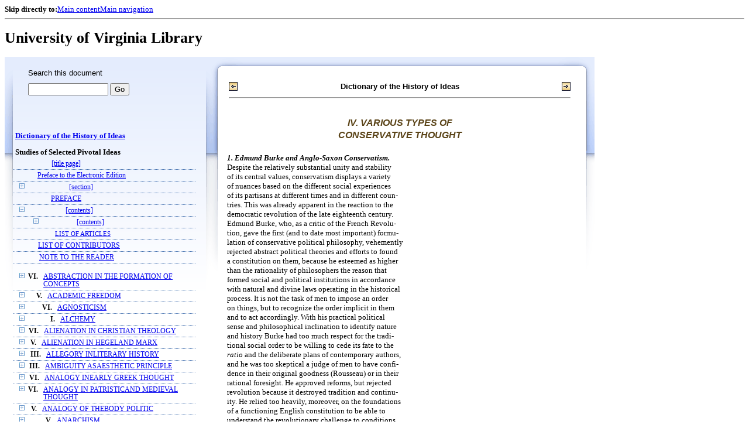

--- FILE ---
content_type: text/html;charset=UTF-8
request_url: https://xtf.lib.virginia.edu/xtf/view?docId=DicHist/uvaBook/tei/DicHist1.xml;chunk.id=d382;toc.id=d9;brand=default
body_size: 88633
content:

<!DOCTYPE html
  PUBLIC "-//W3C//DTD XHTML 1.0 Frameset//EN" "http://www.w3.org/TR/xhtml1/DTD/xhtml1-frameset.dtd">
<html xmlns="http://www.w3.org/1999/xhtml" xml:lang="en" lang="en"><head><meta http-equiv="Content-Type" content="text/html; charset=UTF-8; charset=UTF-8" /><title>Dictionary of the History of Ideas ::  :: University of Virginia Library</title><link href="http://www.lib.virginia.edu/scripts/yui-2.2.0a/build/grids/grids.css" rel="stylesheet" type="text/css" /><link href="https://www2.lib.virginia.edu/styles/main.css" rel="stylesheet" type="text/css" /><link rel="stylesheet" type="text/css" href="/xtf/css/default/dl.css" /><link rel="stylesheet" type="text/css" href="/xtf/css/default/toc.css" /><link rel="stylesheet" type="text/css" href="/xtf/css/default/table.css" /><link rel="stylesheet" type="text/css" href="/xtf/css/default/uva_blacklight_tei.css" /><link href="http://www.lib.virginia.edu/scripts/yahoo/2.3.0/build/button/assets/skins/sam/button.css" rel="stylesheet" type="text/css" /><script type="text/javascript" src="http://www.lib.virginia.edu/scripts/yahoo/2.3.0/build/yahoo-dom-event/yahoo-dom-event.js"></script><script type="text/javascript" src="http://www.lib.virginia.edu/scripts/yui-2.2.0a/build/element/element-beta-min.js"></script><script type="text/javascript" src="http://www.lib.virginia.edu/scripts/yui-2.2.0a/build/animation/animation-min.js"></script><script type="text/javascript" src="http://www.lib.virginia.edu/scripts/yui-2.2.0a/build/tabview/tabview-min.js"></script><script type="text/javascript" src="http://www.lib.virginia.edu/scripts/yahoo/2.3.0/build/button/button-beta-min.js"></script><script type="text/javascript" src="https://www2.lib.virginia.edu/scripts/main.js"></script><link href="https://www2.lib.virginia.edu/styles/components/news.css" rel="stylesheet" type="text/css" /><link href="https://www2.lib.virginia.edu/styles/home.css" rel="stylesheet" type="text/css" /><script type="text/javascript" src="https://xtf.lib.virginia.edu/xtf/script/jquery-1.2.6.min.js"></script><script type="text/javascript" src="https://xtf.lib.virginia.edu/xtf/script/showpage.js"></script></head><body id="home" class="uvalib-dl uvalib-hd1"><div id="globalHd"><div class="docWrap"><div id="skipToNav" class="imgReplace"><strong>Skip directly to:</strong><a href="#content">Main content</a><a href="#globalNav">Main navigation</a></div><hr /><div id="bookmarkMotif"></div><div id="branding"><h1 id="logo" class="imgReplace">University of Virginia Library</h1></div></div></div><div id="content"><div class="docWrap"><div id="subContent1"><div name="leftcolumn" class="leftcolumn"><div class="bbar"><form action="https://xtf.lib.virginia.edu/xtf/view" method="GET"><input type="hidden" name="docId" value="DicHist/uvaBook/tei/DicHist1.xml" /><input type="hidden" name="chunk.id" value="d382" /><span class="search-text">Search this document</span><input name="query" type="text" size="15" id="bbar-query-box" /> <input type="submit" value="Go" id="bbar-submit-button" /></form></div><div class="toc"><table cellpadding="0" cellspacing="0" class="title"><tr><td><div class="toc_title"><a href="https://xtf.lib.virginia.edu/xtf/view?docId=DicHist/uvaBook/tei/DicHist1.xml;brand=default;" target="_top">Dictionary of the History of Ideas<br /></a><br />Studies of Selected Pivotal Ideas</div><div class="toc_byline"></div></td></tr></table><table cellpadding="0" cellspacing="0" class="toc-line"><tr><td class="hits" width="1"></td><td class="expand"> </td><td class="divnum"> </td><td class="head"><div class="l1"><a href="https://xtf.lib.virginia.edu/xtf/view?docId=DicHist/uvaBook/tei/DicHist1.xml;chunk.id=d3;toc.depth=100;brand=default" target="_top">[title page]</a></div></td></tr></table><table cellpadding="0" cellspacing="0" class="toc-line"><tr><td class="hits" width="1"></td><td class="expand"> </td><td class="divnum"> </td><td class="head"><div class="l1"><a href="https://xtf.lib.virginia.edu/xtf/view?docId=DicHist/uvaBook/tei/DicHist1.xml;chunk.id=d3a;toc.depth=1;toc.id=;brand=default" target="_top">Preface to the Electronic Edition</a></div></td></tr></table><table cellpadding="0" cellspacing="0" class="toc-line"><tr><td class="hits" width="1"></td><td class="expand"><a href="https://xtf.lib.virginia.edu/xtf/view?docId=DicHist/uvaBook/tei/DicHist1.xml;chunk.id=d382;toc.id=d4;brand=default" target="_top"><img src="https://xtf.lib.virginia.edu/xtf/icons/default/i_expand.gif" border="0" alt="expand section" /></a></td><td class="divnum"> </td><td class="head"><div class="l1"><a href="https://xtf.lib.virginia.edu/xtf/view?docId=DicHist/uvaBook/tei/DicHist1.xml;chunk.id=d4;toc.depth=100;brand=default" target="_top">[section]</a></div></td></tr></table><table cellpadding="0" cellspacing="0" class="toc-line"><tr><td class="hits" width="1"></td><td class="expand"> </td><td class="divnum"> </td><td class="head"><div class="l1"><a href="https://xtf.lib.virginia.edu/xtf/view?docId=DicHist/uvaBook/tei/DicHist1.xml;chunk.id=dv1-pref;toc.depth=1;toc.id=;brand=default" target="_top">PREFACE</a></div></td></tr></table><table cellpadding="0" cellspacing="0" class="toc-line"><tr><td class="hits" width="1"></td><td class="expand"><a href="https://xtf.lib.virginia.edu/xtf/view?docId=DicHist/uvaBook/tei/DicHist1.xml;chunk.id=d382;toc.id=0;brand=default" target="_top"><img src="https://xtf.lib.virginia.edu/xtf/icons/default/i_colpse.gif" border="0" alt="collapse section" /></a></td><td class="divnum"> </td><td class="head"><div class="l1"><a href="https://xtf.lib.virginia.edu/xtf/view?docId=DicHist/uvaBook/tei/DicHist1.xml;chunk.id=d9;toc.depth=100;brand=default" target="_top">[contents]</a></div></td></tr></table><table cellpadding="0" cellspacing="0" class="toc-line"><tr><td class="hits" width="25"></td><td class="expand"><a href="https://xtf.lib.virginia.edu/xtf/view?docId=DicHist/uvaBook/tei/DicHist1.xml;chunk.id=d382;toc.id=d10;brand=default" target="_top"><img src="https://xtf.lib.virginia.edu/xtf/icons/default/i_expand.gif" border="0" alt="expand section" /></a></td><td class="divnum"> </td><td class="head"><div class="l1"><a href="https://xtf.lib.virginia.edu/xtf/view?docId=DicHist/uvaBook/tei/DicHist1.xml;chunk.id=d10;toc.depth=100;brand=default" target="_top">[contents]</a></div></td></tr></table><table cellpadding="0" cellspacing="0" class="toc-line"><tr><td class="hits" width="25"></td><td class="expand"> </td><td class="divnum"> </td><td class="head"><div class="l2"><a href="https://xtf.lib.virginia.edu/xtf/view?docId=DicHist/uvaBook/tei/DicHist1.xml;chunk.id=d18;toc.depth=1;toc.id=d9;brand=default" target="_top">LIST OF ARTICLES</a></div></td></tr></table><table cellpadding="0" cellspacing="0" class="toc-line"><tr><td class="hits" width="1"></td><td class="expand"> </td><td class="divnum"> </td><td class="head"><div class="l1"><a href="https://xtf.lib.virginia.edu/xtf/view?docId=DicHist/uvaBook/tei/DicHist1.xml;chunk.id=dv1-cont;toc.depth=1;toc.id=;brand=default" target="_top">LIST OF CONTRIBUTORS</a></div></td></tr></table><table cellpadding="0" cellspacing="0" class="toc-line"><tr><td class="hits" width="1"></td><td class="expand"> </td><td class="divnum"> </td><td class="head"><div class="l1"><a href="https://xtf.lib.virginia.edu/xtf/view?docId=DicHist/uvaBook/tei/DicHist1.xml;chunk.id=dv1-note;toc.depth=1;toc.id=;brand=default" target="_top">NOTE TO THE READER</a></div></td></tr></table><br /><table cellpadding="0" cellspacing="0" class="toc-line"><tr><td class="hits" width="1"></td><td class="expand"><a href="https://xtf.lib.virginia.edu/xtf/view?docId=DicHist/uvaBook/tei/DicHist1.xml;chunk.id=d382;toc.id=dv1-01;brand=default" target="_top"><img src="https://xtf.lib.virginia.edu/xtf/icons/default/i_expand.gif" border="0" alt="expand section" /></a></td><td class="divnum">VI. </td><td class="head"><div class="l1"><a href="https://xtf.lib.virginia.edu/xtf/view?docId=DicHist/uvaBook/tei/DicHist1.xml;chunk.id=dv1-01;toc.depth=1;toc.id=dv1-01;brand=default" target="_top">ABSTRACTION IN THE FORMATION OF CONCEPTS</a></div></td></tr></table><table cellpadding="0" cellspacing="0" class="toc-line"><tr><td class="hits" width="1"></td><td class="expand"><a href="https://xtf.lib.virginia.edu/xtf/view?docId=DicHist/uvaBook/tei/DicHist1.xml;chunk.id=d382;toc.id=dv1-02;brand=default" target="_top"><img src="https://xtf.lib.virginia.edu/xtf/icons/default/i_expand.gif" border="0" alt="expand section" /></a></td><td class="divnum">V. </td><td class="head"><div class="l1"><a href="https://xtf.lib.virginia.edu/xtf/view?docId=DicHist/uvaBook/tei/DicHist1.xml;chunk.id=dv1-02;toc.depth=1;toc.id=dv1-02;brand=default" target="_top">ACADEMIC FREEDOM</a></div></td></tr></table><table cellpadding="0" cellspacing="0" class="toc-line"><tr><td class="hits" width="1"></td><td class="expand"><a href="https://xtf.lib.virginia.edu/xtf/view?docId=DicHist/uvaBook/tei/DicHist1.xml;chunk.id=d382;toc.id=dv1-03;brand=default" target="_top"><img src="https://xtf.lib.virginia.edu/xtf/icons/default/i_expand.gif" border="0" alt="expand section" /></a></td><td class="divnum">VI. </td><td class="head"><div class="l1"><a href="https://xtf.lib.virginia.edu/xtf/view?docId=DicHist/uvaBook/tei/DicHist1.xml;chunk.id=dv1-03;toc.depth=1;toc.id=dv1-03;brand=default" target="_top">AGNOSTICISM</a></div></td></tr></table><table cellpadding="0" cellspacing="0" class="toc-line"><tr><td class="hits" width="1"></td><td class="expand"><a href="https://xtf.lib.virginia.edu/xtf/view?docId=DicHist/uvaBook/tei/DicHist1.xml;chunk.id=d382;toc.id=dv1-04;brand=default" target="_top"><img src="https://xtf.lib.virginia.edu/xtf/icons/default/i_expand.gif" border="0" alt="expand section" /></a></td><td class="divnum">I. </td><td class="head"><div class="l1"><a href="https://xtf.lib.virginia.edu/xtf/view?docId=DicHist/uvaBook/tei/DicHist1.xml;chunk.id=dv1-04;toc.depth=1;toc.id=dv1-04;brand=default" target="_top">ALCHEMY</a></div></td></tr></table><table cellpadding="0" cellspacing="0" class="toc-line"><tr><td class="hits" width="1"></td><td class="expand"><a href="https://xtf.lib.virginia.edu/xtf/view?docId=DicHist/uvaBook/tei/DicHist1.xml;chunk.id=d382;toc.id=dv1-05;brand=default" target="_top"><img src="https://xtf.lib.virginia.edu/xtf/icons/default/i_expand.gif" border="0" alt="expand section" /></a></td><td class="divnum">VI. </td><td class="head"><div class="l1"><a href="https://xtf.lib.virginia.edu/xtf/view?docId=DicHist/uvaBook/tei/DicHist1.xml;chunk.id=dv1-05;toc.depth=1;toc.id=dv1-05;brand=default" target="_top">ALIENATION IN CHRISTIAN THEOLOGY</a></div></td></tr></table><table cellpadding="0" cellspacing="0" class="toc-line"><tr><td class="hits" width="1"></td><td class="expand"><a href="https://xtf.lib.virginia.edu/xtf/view?docId=DicHist/uvaBook/tei/DicHist1.xml;chunk.id=d382;toc.id=dv1-06;brand=default" target="_top"><img src="https://xtf.lib.virginia.edu/xtf/icons/default/i_expand.gif" border="0" alt="expand section" /></a></td><td class="divnum">V. </td><td class="head"><div class="l1"><a href="https://xtf.lib.virginia.edu/xtf/view?docId=DicHist/uvaBook/tei/DicHist1.xml;chunk.id=dv1-06;toc.depth=1;toc.id=dv1-06;brand=default" target="_top">ALIENATION IN HEGELAND MARX</a></div></td></tr></table><table cellpadding="0" cellspacing="0" class="toc-line"><tr><td class="hits" width="1"></td><td class="expand"><a href="https://xtf.lib.virginia.edu/xtf/view?docId=DicHist/uvaBook/tei/DicHist1.xml;chunk.id=d382;toc.id=dv1-07;brand=default" target="_top"><img src="https://xtf.lib.virginia.edu/xtf/icons/default/i_expand.gif" border="0" alt="expand section" /></a></td><td class="divnum">III. </td><td class="head"><div class="l1"><a href="https://xtf.lib.virginia.edu/xtf/view?docId=DicHist/uvaBook/tei/DicHist1.xml;chunk.id=dv1-07;toc.depth=1;toc.id=dv1-07;brand=default" target="_top">ALLEGORY INLITERARY HISTORY</a></div></td></tr></table><table cellpadding="0" cellspacing="0" class="toc-line"><tr><td class="hits" width="1"></td><td class="expand"><a href="https://xtf.lib.virginia.edu/xtf/view?docId=DicHist/uvaBook/tei/DicHist1.xml;chunk.id=d382;toc.id=dv1-08;brand=default" target="_top"><img src="https://xtf.lib.virginia.edu/xtf/icons/default/i_expand.gif" border="0" alt="expand section" /></a></td><td class="divnum">III. </td><td class="head"><div class="l1"><a href="https://xtf.lib.virginia.edu/xtf/view?docId=DicHist/uvaBook/tei/DicHist1.xml;chunk.id=dv1-08;toc.depth=1;toc.id=dv1-08;brand=default" target="_top">AMBIGUITY ASAESTHETIC PRINCIPLE</a></div></td></tr></table><table cellpadding="0" cellspacing="0" class="toc-line"><tr><td class="hits" width="1"></td><td class="expand"><a href="https://xtf.lib.virginia.edu/xtf/view?docId=DicHist/uvaBook/tei/DicHist1.xml;chunk.id=d382;toc.id=dv1-09;brand=default" target="_top"><img src="https://xtf.lib.virginia.edu/xtf/icons/default/i_expand.gif" border="0" alt="expand section" /></a></td><td class="divnum">VI. </td><td class="head"><div class="l1"><a href="https://xtf.lib.virginia.edu/xtf/view?docId=DicHist/uvaBook/tei/DicHist1.xml;chunk.id=dv1-09;toc.depth=1;toc.id=dv1-09;brand=default" target="_top"> ANALOGY INEARLY GREEK THOUGHT</a></div></td></tr></table><table cellpadding="0" cellspacing="0" class="toc-line"><tr><td class="hits" width="1"></td><td class="expand"><a href="https://xtf.lib.virginia.edu/xtf/view?docId=DicHist/uvaBook/tei/DicHist1.xml;chunk.id=d382;toc.id=dv1-10;brand=default" target="_top"><img src="https://xtf.lib.virginia.edu/xtf/icons/default/i_expand.gif" border="0" alt="expand section" /></a></td><td class="divnum">VI. </td><td class="head"><div class="l1"><a href="https://xtf.lib.virginia.edu/xtf/view?docId=DicHist/uvaBook/tei/DicHist1.xml;chunk.id=dv1-10;toc.depth=1;toc.id=dv1-10;brand=default" target="_top">ANALOGY IN PATRISTICAND MEDIEVAL THOUGHT</a></div></td></tr></table><table cellpadding="0" cellspacing="0" class="toc-line"><tr><td class="hits" width="1"></td><td class="expand"><a href="https://xtf.lib.virginia.edu/xtf/view?docId=DicHist/uvaBook/tei/DicHist1.xml;chunk.id=d382;toc.id=dv1-11;brand=default" target="_top"><img src="https://xtf.lib.virginia.edu/xtf/icons/default/i_expand.gif" border="0" alt="expand section" /></a></td><td class="divnum">V. </td><td class="head"><div class="l1"><a href="https://xtf.lib.virginia.edu/xtf/view?docId=DicHist/uvaBook/tei/DicHist1.xml;chunk.id=dv1-11;toc.depth=1;toc.id=dv1-11;brand=default" target="_top">ANALOGY OF THEBODY POLITIC</a></div></td></tr></table><table cellpadding="0" cellspacing="0" class="toc-line"><tr><td class="hits" width="1"></td><td class="expand"><a href="https://xtf.lib.virginia.edu/xtf/view?docId=DicHist/uvaBook/tei/DicHist1.xml;chunk.id=d382;toc.id=dv1-12;brand=default" target="_top"><img src="https://xtf.lib.virginia.edu/xtf/icons/default/i_expand.gif" border="0" alt="expand section" /></a></td><td class="divnum">V. </td><td class="head"><div class="l1"><a href="https://xtf.lib.virginia.edu/xtf/view?docId=DicHist/uvaBook/tei/DicHist1.xml;chunk.id=dv1-12;toc.depth=1;toc.id=dv1-12;brand=default" target="_top">ANARCHISM</a></div></td></tr></table><table cellpadding="0" cellspacing="0" class="toc-line"><tr><td class="hits" width="1"></td><td class="expand"><a href="https://xtf.lib.virginia.edu/xtf/view?docId=DicHist/uvaBook/tei/DicHist1.xml;chunk.id=d382;toc.id=dv1-13;brand=default" target="_top"><img src="https://xtf.lib.virginia.edu/xtf/icons/default/i_expand.gif" border="0" alt="expand section" /></a></td><td class="divnum">III. </td><td class="head"><div class="l1"><a href="https://xtf.lib.virginia.edu/xtf/view?docId=DicHist/uvaBook/tei/DicHist1.xml;chunk.id=dv1-13;toc.depth=1;toc.id=dv1-13;brand=default" target="_top">ANCIENTS AND MODERNS INTHE EIGHTEENTH CENTURY</a></div></td></tr></table><table cellpadding="0" cellspacing="0" class="toc-line"><tr><td class="hits" width="1"></td><td class="expand"><a href="https://xtf.lib.virginia.edu/xtf/view?docId=DicHist/uvaBook/tei/DicHist1.xml;chunk.id=d382;toc.id=dv1-14;brand=default" target="_top"><img src="https://xtf.lib.virginia.edu/xtf/icons/default/i_expand.gif" border="0" alt="expand section" /></a></td><td class="divnum">VII. </td><td class="head"><div class="l1"><a href="https://xtf.lib.virginia.edu/xtf/view?docId=DicHist/uvaBook/tei/DicHist1.xml;chunk.id=dv1-14;toc.depth=1;toc.id=dv1-14;brand=default" target="_top">ANTHROPOMORPHISMIN SCIENCE</a></div></td></tr></table><table cellpadding="0" cellspacing="0" class="toc-line"><tr><td class="hits" width="1"></td><td class="expand"><a href="https://xtf.lib.virginia.edu/xtf/view?docId=DicHist/uvaBook/tei/DicHist1.xml;chunk.id=d382;toc.id=dv1-15;brand=default" target="_top"><img src="https://xtf.lib.virginia.edu/xtf/icons/default/i_expand.gif" border="0" alt="expand section" /></a></td><td class="divnum">VI. </td><td class="head"><div class="l1"><a href="https://xtf.lib.virginia.edu/xtf/view?docId=DicHist/uvaBook/tei/DicHist1.xml;chunk.id=dv1-15;toc.depth=1;toc.id=dv1-15;brand=default" target="_top">ANTINOMY OF PURE REASON</a></div></td></tr></table><table cellpadding="0" cellspacing="0" class="toc-line"><tr><td class="hits" width="1"></td><td class="expand"><a href="https://xtf.lib.virginia.edu/xtf/view?docId=DicHist/uvaBook/tei/DicHist1.xml;chunk.id=d382;toc.id=dv1-16;brand=default" target="_top"><img src="https://xtf.lib.virginia.edu/xtf/icons/default/i_expand.gif" border="0" alt="expand section" /></a></td><td class="divnum">VI. </td><td class="head"><div class="l1"><a href="https://xtf.lib.virginia.edu/xtf/view?docId=DicHist/uvaBook/tei/DicHist1.xml;chunk.id=dv1-16;toc.depth=1;toc.id=dv1-16;brand=default" target="_top">APPEARANCE AND REALITY</a></div></td></tr></table><table cellpadding="0" cellspacing="0" class="toc-line"><tr><td class="hits" width="1"></td><td class="expand"><a href="https://xtf.lib.virginia.edu/xtf/view?docId=DicHist/uvaBook/tei/DicHist1.xml;chunk.id=d382;toc.id=dv1-17;brand=default" target="_top"><img src="https://xtf.lib.virginia.edu/xtf/icons/default/i_expand.gif" border="0" alt="expand section" /></a></td><td class="divnum">III. </td><td class="head"><div class="l1"><a href="https://xtf.lib.virginia.edu/xtf/view?docId=DicHist/uvaBook/tei/DicHist1.xml;chunk.id=dv1-17;toc.depth=1;toc.id=dv1-17;brand=default" target="_top"> ART AND PLAY</a></div></td></tr></table><table cellpadding="0" cellspacing="0" class="toc-line"><tr><td class="hits" width="1"></td><td class="expand"><a href="https://xtf.lib.virginia.edu/xtf/view?docId=DicHist/uvaBook/tei/DicHist1.xml;chunk.id=d382;toc.id=dv1-18;brand=default" target="_top"><img src="https://xtf.lib.virginia.edu/xtf/icons/default/i_expand.gif" border="0" alt="expand section" /></a></td><td class="divnum">III. </td><td class="head"><div class="l1"><a href="https://xtf.lib.virginia.edu/xtf/view?docId=DicHist/uvaBook/tei/DicHist1.xml;chunk.id=dv1-18;toc.depth=1;toc.id=dv1-18;brand=default" target="_top">ART FOR ART'S SAKE</a></div></td></tr></table><table cellpadding="0" cellspacing="0" class="toc-line"><tr><td class="hits" width="1"></td><td class="expand"><a href="https://xtf.lib.virginia.edu/xtf/view?docId=DicHist/uvaBook/tei/DicHist1.xml;chunk.id=d382;toc.id=dv1-19;brand=default" target="_top"><img src="https://xtf.lib.virginia.edu/xtf/icons/default/i_expand.gif" border="0" alt="expand section" /></a></td><td class="divnum">II. </td><td class="head"><div class="l1"><a href="https://xtf.lib.virginia.edu/xtf/view?docId=DicHist/uvaBook/tei/DicHist1.xml;chunk.id=dv1-19;toc.depth=1;toc.id=dv1-19;brand=default" target="_top">ASSOCIATION OF IDEAS</a></div></td></tr></table><table cellpadding="0" cellspacing="0" class="toc-line"><tr><td class="hits" width="1"></td><td class="expand"><a href="https://xtf.lib.virginia.edu/xtf/view?docId=DicHist/uvaBook/tei/DicHist1.xml;chunk.id=d382;toc.id=dv1-20;brand=default" target="_top"><img src="https://xtf.lib.virginia.edu/xtf/icons/default/i_expand.gif" border="0" alt="expand section" /></a></td><td class="divnum">I. </td><td class="head"><div class="l1"><a href="https://xtf.lib.virginia.edu/xtf/view?docId=DicHist/uvaBook/tei/DicHist1.xml;chunk.id=dv1-20;toc.depth=1;toc.id=dv1-20;brand=default" target="_top">ASTROLOGY</a></div></td></tr></table><table cellpadding="0" cellspacing="0" class="toc-line"><tr><td class="hits" width="1"></td><td class="expand"><a href="https://xtf.lib.virginia.edu/xtf/view?docId=DicHist/uvaBook/tei/DicHist1.xml;chunk.id=d382;toc.id=dv1-21;brand=default" target="_top"><img src="https://xtf.lib.virginia.edu/xtf/icons/default/i_expand.gif" border="0" alt="expand section" /></a></td><td class="divnum">I. </td><td class="head"><div class="l1"><a href="https://xtf.lib.virginia.edu/xtf/view?docId=DicHist/uvaBook/tei/DicHist1.xml;chunk.id=dv1-21;toc.depth=1;toc.id=dv1-21;brand=default" target="_top">ATOMISM: ANTIQUITY TO THESEVENTEENTH CENTURY</a></div></td></tr></table><table cellpadding="0" cellspacing="0" class="toc-line"><tr><td class="hits" width="1"></td><td class="expand"><a href="https://xtf.lib.virginia.edu/xtf/view?docId=DicHist/uvaBook/tei/DicHist1.xml;chunk.id=d382;toc.id=dv1-22;brand=default" target="_top"><img src="https://xtf.lib.virginia.edu/xtf/icons/default/i_expand.gif" border="0" alt="expand section" /></a></td><td class="divnum">I. </td><td class="head"><div class="l1"><a href="https://xtf.lib.virginia.edu/xtf/view?docId=DicHist/uvaBook/tei/DicHist1.xml;chunk.id=dv1-22;toc.depth=1;toc.id=dv1-22;brand=default" target="_top">ATOMISM IN THESEVENTEENTH CENTURY</a></div></td></tr></table><table cellpadding="0" cellspacing="0" class="toc-line"><tr><td class="hits" width="1"></td><td class="expand"><a href="https://xtf.lib.virginia.edu/xtf/view?docId=DicHist/uvaBook/tei/DicHist1.xml;chunk.id=d382;toc.id=dv1-23;brand=default" target="_top"><img src="https://xtf.lib.virginia.edu/xtf/icons/default/i_expand.gif" border="0" alt="expand section" /></a></td><td class="divnum">V. </td><td class="head"><div class="l1"><a href="https://xtf.lib.virginia.edu/xtf/view?docId=DicHist/uvaBook/tei/DicHist1.xml;chunk.id=dv1-23;toc.depth=1;toc.id=dv1-23;brand=default" target="_top">AUTHORITY</a></div></td></tr></table><table cellpadding="0" cellspacing="0" class="toc-line"><tr><td class="hits" width="1"></td><td class="expand"><a href="https://xtf.lib.virginia.edu/xtf/view?docId=DicHist/uvaBook/tei/DicHist1.xml;chunk.id=d382;toc.id=dv1-24;brand=default" target="_top"><img src="https://xtf.lib.virginia.edu/xtf/icons/default/i_expand.gif" border="0" alt="expand section" /></a></td><td class="divnum">VII. </td><td class="head"><div class="l1"><a href="https://xtf.lib.virginia.edu/xtf/view?docId=DicHist/uvaBook/tei/DicHist1.xml;chunk.id=dv1-24;toc.depth=1;toc.id=dv1-24;brand=default" target="_top">AXIOMATIZATION</a></div></td></tr></table><table cellpadding="0" cellspacing="0" class="toc-line"><tr><td class="hits" width="1"></td><td class="expand"><a href="https://xtf.lib.virginia.edu/xtf/view?docId=DicHist/uvaBook/tei/DicHist1.xml;chunk.id=d382;toc.id=dv1-25;brand=default" target="_top"><img src="https://xtf.lib.virginia.edu/xtf/icons/default/i_expand.gif" border="0" alt="expand section" /></a></td><td class="divnum">VI. </td><td class="head"><div class="l1"><a href="https://xtf.lib.virginia.edu/xtf/view?docId=DicHist/uvaBook/tei/DicHist1.xml;chunk.id=dv1-25;toc.depth=1;toc.id=dv1-25;brand=default" target="_top">BACONIANISM</a></div></td></tr></table><table cellpadding="0" cellspacing="0" class="toc-line"><tr><td class="hits" width="1"></td><td class="expand"><a href="https://xtf.lib.virginia.edu/xtf/view?docId=DicHist/uvaBook/tei/DicHist1.xml;chunk.id=d382;toc.id=dv1-26;brand=default" target="_top"><img src="https://xtf.lib.virginia.edu/xtf/icons/default/i_expand.gif" border="0" alt="expand section" /></a></td><td class="divnum">V. </td><td class="head"><div class="l1"><a href="https://xtf.lib.virginia.edu/xtf/view?docId=DicHist/uvaBook/tei/DicHist1.xml;chunk.id=dv1-26;toc.depth=1;toc.id=dv1-26;brand=default" target="_top">BALANCE OF POWER</a></div></td></tr></table><table cellpadding="0" cellspacing="0" class="toc-line"><tr><td class="hits" width="1"></td><td class="expand"><a href="https://xtf.lib.virginia.edu/xtf/view?docId=DicHist/uvaBook/tei/DicHist1.xml;chunk.id=d382;toc.id=dv1-27;brand=default" target="_top"><img src="https://xtf.lib.virginia.edu/xtf/icons/default/i_expand.gif" border="0" alt="expand section" /></a></td><td class="divnum">III. </td><td class="head"><div class="l1"><a href="https://xtf.lib.virginia.edu/xtf/view?docId=DicHist/uvaBook/tei/DicHist1.xml;chunk.id=dv1-27;toc.depth=1;toc.id=dv1-27;brand=default" target="_top"> BAROQUE IN LITERATURE</a></div></td></tr></table><table cellpadding="0" cellspacing="0" class="toc-line"><tr><td class="hits" width="1"></td><td class="expand"><a href="https://xtf.lib.virginia.edu/xtf/view?docId=DicHist/uvaBook/tei/DicHist1.xml;chunk.id=d382;toc.id=dv1-28;brand=default" target="_top"><img src="https://xtf.lib.virginia.edu/xtf/icons/default/i_expand.gif" border="0" alt="expand section" /></a></td><td class="divnum">III. </td><td class="head"><div class="l1"><a href="https://xtf.lib.virginia.edu/xtf/view?docId=DicHist/uvaBook/tei/DicHist1.xml;chunk.id=dv1-28;toc.depth=1;toc.id=dv1-28;brand=default" target="_top">THEORIES OF BEAUTY TOTHE MID-NINETEENTH CENTURY</a></div></td></tr></table><table cellpadding="0" cellspacing="0" class="toc-line"><tr><td class="hits" width="1"></td><td class="expand"><a href="https://xtf.lib.virginia.edu/xtf/view?docId=DicHist/uvaBook/tei/DicHist1.xml;chunk.id=d382;toc.id=dv1-29;brand=default" target="_top"><img src="https://xtf.lib.virginia.edu/xtf/icons/default/i_expand.gif" border="0" alt="expand section" /></a></td><td class="divnum">III. </td><td class="head"><div class="l1"><a href="https://xtf.lib.virginia.edu/xtf/view?docId=DicHist/uvaBook/tei/DicHist1.xml;chunk.id=dv1-29;toc.depth=1;toc.id=dv1-29;brand=default" target="_top">THEORIES OF BEAUTY SINCETHE MID-NINETEENTH CENTURY</a></div></td></tr></table><table cellpadding="0" cellspacing="0" class="toc-line"><tr><td class="hits" width="1"></td><td class="expand"><a href="https://xtf.lib.virginia.edu/xtf/view?docId=DicHist/uvaBook/tei/DicHist1.xml;chunk.id=d382;toc.id=dv1-30;brand=default" target="_top"><img src="https://xtf.lib.virginia.edu/xtf/icons/default/i_expand.gif" border="0" alt="expand section" /></a></td><td class="divnum">II. </td><td class="head"><div class="l1"><a href="https://xtf.lib.virginia.edu/xtf/view?docId=DicHist/uvaBook/tei/DicHist1.xml;chunk.id=dv1-30;toc.depth=1;toc.id=dv1-30;brand=default" target="_top">BEHAVIORISM</a></div></td></tr></table><table cellpadding="0" cellspacing="0" class="toc-line"><tr><td class="hits" width="1"></td><td class="expand"><a href="https://xtf.lib.virginia.edu/xtf/view?docId=DicHist/uvaBook/tei/DicHist1.xml;chunk.id=d382;toc.id=dv1-31;brand=default" target="_top"><img src="https://xtf.lib.virginia.edu/xtf/icons/default/i_expand.gif" border="0" alt="expand section" /></a></td><td class="divnum">I. </td><td class="head"><div class="l1"><a href="https://xtf.lib.virginia.edu/xtf/view?docId=DicHist/uvaBook/tei/DicHist1.xml;chunk.id=dv1-31;toc.depth=1;toc.id=dv1-31;brand=default" target="_top">BIOLOGICAL CONCEPTIONSIN ANTIQUITY</a></div></td></tr></table><table cellpadding="0" cellspacing="0" class="toc-line"><tr><td class="hits" width="1"></td><td class="expand"><a href="https://xtf.lib.virginia.edu/xtf/view?docId=DicHist/uvaBook/tei/DicHist1.xml;chunk.id=d382;toc.id=dv1-32;brand=default" target="_top"><img src="https://xtf.lib.virginia.edu/xtf/icons/default/i_expand.gif" border="0" alt="expand section" /></a></td><td class="divnum">I. </td><td class="head"><div class="l1"><a href="https://xtf.lib.virginia.edu/xtf/view?docId=DicHist/uvaBook/tei/DicHist1.xml;chunk.id=dv1-32;toc.depth=1;toc.id=dv1-32;brand=default" target="_top">BIOLOGICAL HOMOLOGIESAND ANALOGIES</a></div></td></tr></table><table cellpadding="0" cellspacing="0" class="toc-line"><tr><td class="hits" width="1"></td><td class="expand"><a href="https://xtf.lib.virginia.edu/xtf/view?docId=DicHist/uvaBook/tei/DicHist1.xml;chunk.id=d382;toc.id=dv1-33;brand=default" target="_top"><img src="https://xtf.lib.virginia.edu/xtf/icons/default/i_expand.gif" border="0" alt="expand section" /></a></td><td class="divnum">I. </td><td class="head"><div class="l1"><a href="https://xtf.lib.virginia.edu/xtf/view?docId=DicHist/uvaBook/tei/DicHist1.xml;chunk.id=dv1-33;toc.depth=1;toc.id=dv1-33;brand=default" target="_top"> BIOLOGICAL MODELS</a></div></td></tr></table><table cellpadding="0" cellspacing="0" class="toc-line"><tr><td class="hits" width="1"></td><td class="expand"><a href="https://xtf.lib.virginia.edu/xtf/view?docId=DicHist/uvaBook/tei/DicHist1.xml;chunk.id=d382;toc.id=dv1-34;brand=default" target="_top"><img src="https://xtf.lib.virginia.edu/xtf/icons/default/i_expand.gif" border="0" alt="expand section" /></a></td><td class="divnum">VI. </td><td class="head"><div class="l1"><a href="https://xtf.lib.virginia.edu/xtf/view?docId=DicHist/uvaBook/tei/DicHist1.xml;chunk.id=dv1-34;toc.depth=1;toc.id=dv1-34;brand=default" target="_top">BUDDHISM</a></div></td></tr></table><table cellpadding="0" cellspacing="0" class="toc-line"><tr><td class="hits" width="1"></td><td class="expand"><a href="https://xtf.lib.virginia.edu/xtf/view?docId=DicHist/uvaBook/tei/DicHist1.xml;chunk.id=d382;toc.id=dv1-35;brand=default" target="_top"><img src="https://xtf.lib.virginia.edu/xtf/icons/default/i_expand.gif" border="0" alt="expand section" /></a></td><td class="divnum">VII. </td><td class="head"><div class="l1"><a href="https://xtf.lib.virginia.edu/xtf/view?docId=DicHist/uvaBook/tei/DicHist1.xml;chunk.id=dv1-35;toc.depth=1;toc.id=dv1-35;brand=default" target="_top">CASUISTRY</a></div></td></tr></table><table cellpadding="0" cellspacing="0" class="toc-line"><tr><td class="hits" width="1"></td><td class="expand"><a href="https://xtf.lib.virginia.edu/xtf/view?docId=DicHist/uvaBook/tei/DicHist1.xml;chunk.id=d382;toc.id=dv1-36;brand=default" target="_top"><img src="https://xtf.lib.virginia.edu/xtf/icons/default/i_expand.gif" border="0" alt="expand section" /></a></td><td class="divnum">III. </td><td class="head"><div class="l1"><a href="https://xtf.lib.virginia.edu/xtf/view?docId=DicHist/uvaBook/tei/DicHist1.xml;chunk.id=dv1-36;toc.depth=1;toc.id=dv1-36;brand=default" target="_top">CATHARSIS</a></div></td></tr></table><table cellpadding="0" cellspacing="0" class="toc-line"><tr><td class="hits" width="1"></td><td class="expand"><a href="https://xtf.lib.virginia.edu/xtf/view?docId=DicHist/uvaBook/tei/DicHist1.xml;chunk.id=d382;toc.id=dv1-37;brand=default" target="_top"><img src="https://xtf.lib.virginia.edu/xtf/icons/default/i_expand.gif" border="0" alt="expand section" /></a></td><td class="divnum">VII. </td><td class="head"><div class="l1"><a href="https://xtf.lib.virginia.edu/xtf/view?docId=DicHist/uvaBook/tei/DicHist1.xml;chunk.id=dv1-37;toc.depth=1;toc.id=dv1-37;brand=default" target="_top">CAUSATION</a></div></td></tr></table><table cellpadding="0" cellspacing="0" class="toc-line"><tr><td class="hits" width="1"></td><td class="expand"><a href="https://xtf.lib.virginia.edu/xtf/view?docId=DicHist/uvaBook/tei/DicHist1.xml;chunk.id=d382;toc.id=dv1-38;brand=default" target="_top"><img src="https://xtf.lib.virginia.edu/xtf/icons/default/i_expand.gif" border="0" alt="expand section" /></a></td><td class="divnum">VII. </td><td class="head"><div class="l1"><a href="https://xtf.lib.virginia.edu/xtf/view?docId=DicHist/uvaBook/tei/DicHist1.xml;chunk.id=dv1-38;toc.depth=1;toc.id=dv1-38;brand=default" target="_top">CAUSATION IN HISTORY</a></div></td></tr></table><table cellpadding="0" cellspacing="0" class="toc-line"><tr><td class="hits" width="1"></td><td class="expand"><a href="https://xtf.lib.virginia.edu/xtf/view?docId=DicHist/uvaBook/tei/DicHist1.xml;chunk.id=d382;toc.id=dv1-39;brand=default" target="_top"><img src="https://xtf.lib.virginia.edu/xtf/icons/default/i_expand.gif" border="0" alt="expand section" /></a></td><td class="divnum">VII. </td><td class="head"><div class="l1"><a href="https://xtf.lib.virginia.edu/xtf/view?docId=DicHist/uvaBook/tei/DicHist1.xml;chunk.id=dv1-39;toc.depth=1;toc.id=dv1-39;brand=default" target="_top">CAUSATION INISLAMIC THOUGHT</a></div></td></tr></table><table cellpadding="0" cellspacing="0" class="toc-line"><tr><td class="hits" width="1"></td><td class="expand"><a href="https://xtf.lib.virginia.edu/xtf/view?docId=DicHist/uvaBook/tei/DicHist1.xml;chunk.id=d382;toc.id=dv1-40;brand=default" target="_top"><img src="https://xtf.lib.virginia.edu/xtf/icons/default/i_expand.gif" border="0" alt="expand section" /></a></td><td class="divnum">V. </td><td class="head"><div class="l1"><a href="https://xtf.lib.virginia.edu/xtf/view?docId=DicHist/uvaBook/tei/DicHist1.xml;chunk.id=dv1-40;toc.depth=1;toc.id=dv1-40;brand=default" target="_top">CAUSATION IN LAW</a></div></td></tr></table><table cellpadding="0" cellspacing="0" class="toc-line"><tr><td class="hits" width="1"></td><td class="expand"><a href="https://xtf.lib.virginia.edu/xtf/view?docId=DicHist/uvaBook/tei/DicHist1.xml;chunk.id=d382;toc.id=dv1-41;brand=default" target="_top"><img src="https://xtf.lib.virginia.edu/xtf/icons/default/i_expand.gif" border="0" alt="expand section" /></a></td><td class="divnum">VI. </td><td class="head"><div class="l1"><a href="https://xtf.lib.virginia.edu/xtf/view?docId=DicHist/uvaBook/tei/DicHist1.xml;chunk.id=dv1-41;toc.depth=1;toc.id=dv1-41;brand=default" target="_top">CAUSATION IN THESEVENTEENTH CENTURY</a></div></td></tr></table><table cellpadding="0" cellspacing="0" class="toc-line"><tr><td class="hits" width="1"></td><td class="expand"><a href="https://xtf.lib.virginia.edu/xtf/view?docId=DicHist/uvaBook/tei/DicHist1.xml;chunk.id=d382;toc.id=dv1-42;brand=default" target="_top"><img src="https://xtf.lib.virginia.edu/xtf/icons/default/i_expand.gif" border="0" alt="expand section" /></a></td><td class="divnum">VI. </td><td class="head"><div class="l1"><a href="https://xtf.lib.virginia.edu/xtf/view?docId=DicHist/uvaBook/tei/DicHist1.xml;chunk.id=dv1-42;toc.depth=1;toc.id=dv1-42;brand=default" target="_top"> CAUSATION IN THESEVENTEENTH CENTURY, FINAL CAUSES</a></div></td></tr></table><table cellpadding="0" cellspacing="0" class="toc-line"><tr><td class="hits" width="1"></td><td class="expand"><a href="https://xtf.lib.virginia.edu/xtf/view?docId=DicHist/uvaBook/tei/DicHist1.xml;chunk.id=d382;toc.id=dv1-43;brand=default" target="_top"><img src="https://xtf.lib.virginia.edu/xtf/icons/default/i_expand.gif" border="0" alt="expand section" /></a></td><td class="divnum">VI. </td><td class="head"><div class="l1"><a href="https://xtf.lib.virginia.edu/xtf/view?docId=DicHist/uvaBook/tei/DicHist1.xml;chunk.id=dv1-43;toc.depth=1;toc.id=dv1-43;brand=default" target="_top">CERTAINTY IN SEVENTEENTH-CENTURY
                    THOUGHT</a></div></td></tr></table><table cellpadding="0" cellspacing="0" class="toc-line"><tr><td class="hits" width="1"></td><td class="expand"><a href="https://xtf.lib.virginia.edu/xtf/view?docId=DicHist/uvaBook/tei/DicHist1.xml;chunk.id=d382;toc.id=dv1-44;brand=default" target="_top"><img src="https://xtf.lib.virginia.edu/xtf/icons/default/i_expand.gif" border="0" alt="expand section" /></a></td><td class="divnum">VI. </td><td class="head"><div class="l1"><a href="https://xtf.lib.virginia.edu/xtf/view?docId=DicHist/uvaBook/tei/DicHist1.xml;chunk.id=dv1-44;toc.depth=1;toc.id=dv1-44;brand=default" target="_top">CERTAINTY SINCE THESEVENTEENTH CENTURY</a></div></td></tr></table><table cellpadding="0" cellspacing="0" class="toc-line"><tr><td class="hits" width="1"></td><td class="expand"><a href="https://xtf.lib.virginia.edu/xtf/view?docId=DicHist/uvaBook/tei/DicHist1.xml;chunk.id=d382;toc.id=dv1-45;brand=default" target="_top"><img src="https://xtf.lib.virginia.edu/xtf/icons/default/i_expand.gif" border="0" alt="expand section" /></a></td><td class="divnum">VI. </td><td class="head"><div class="l1"><a href="https://xtf.lib.virginia.edu/xtf/view?docId=DicHist/uvaBook/tei/DicHist1.xml;chunk.id=dv1-45;toc.depth=1;toc.id=dv1-45;brand=default" target="_top">CHAIN OF BEING</a></div></td></tr></table><table cellpadding="0" cellspacing="0" class="toc-line"><tr><td class="hits" width="1"></td><td class="expand"><a href="https://xtf.lib.virginia.edu/xtf/view?docId=DicHist/uvaBook/tei/DicHist1.xml;chunk.id=d382;toc.id=dv1-46;brand=default" target="_top"><img src="https://xtf.lib.virginia.edu/xtf/icons/default/i_expand.gif" border="0" alt="expand section" /></a></td><td class="divnum">VII. </td><td class="head"><div class="l1"><a href="https://xtf.lib.virginia.edu/xtf/view?docId=DicHist/uvaBook/tei/DicHist1.xml;chunk.id=dv1-46;toc.depth=1;toc.id=dv1-46;brand=default" target="_top">CHANCE</a></div></td></tr></table><table cellpadding="0" cellspacing="0" class="toc-line"><tr><td class="hits" width="1"></td><td class="expand"><a href="https://xtf.lib.virginia.edu/xtf/view?docId=DicHist/uvaBook/tei/DicHist1.xml;chunk.id=d382;toc.id=dv1-47;brand=default" target="_top"><img src="https://xtf.lib.virginia.edu/xtf/icons/default/i_expand.gif" border="0" alt="expand section" /></a></td><td class="divnum">III. </td><td class="head"><div class="l1"><a href="https://xtf.lib.virginia.edu/xtf/view?docId=DicHist/uvaBook/tei/DicHist1.xml;chunk.id=dv1-47;toc.depth=1;toc.id=dv1-47;brand=default" target="_top"> CHANCE IMAGES</a></div></td></tr></table><table cellpadding="0" cellspacing="0" class="toc-line"><tr><td class="hits" width="1"></td><td class="expand"><a href="https://xtf.lib.virginia.edu/xtf/view?docId=DicHist/uvaBook/tei/DicHist1.xml;chunk.id=d382;toc.id=dv1-48;brand=default" target="_top"><img src="https://xtf.lib.virginia.edu/xtf/icons/default/i_expand.gif" border="0" alt="expand section" /></a></td><td class="divnum">IV. </td><td class="head"><div class="l1"><a href="https://xtf.lib.virginia.edu/xtf/view?docId=DicHist/uvaBook/tei/DicHist1.xml;chunk.id=dv1-48;toc.depth=1;toc.id=dv1-48;brand=default" target="_top">CHINA IN WESTERN THOUGHTAND CULTURE</a></div></td></tr></table><table cellpadding="0" cellspacing="0" class="toc-line"><tr><td class="hits" width="1"></td><td class="expand"><a href="https://xtf.lib.virginia.edu/xtf/view?docId=DicHist/uvaBook/tei/DicHist1.xml;chunk.id=d382;toc.id=dv1-49;brand=default" target="_top"><img src="https://xtf.lib.virginia.edu/xtf/icons/default/i_expand.gif" border="0" alt="expand section" /></a></td><td class="divnum">VI. </td><td class="head"><div class="l1"><a href="https://xtf.lib.virginia.edu/xtf/view?docId=DicHist/uvaBook/tei/DicHist1.xml;chunk.id=dv1-49;toc.depth=1;toc.id=dv1-49;brand=default" target="_top">CHRISTIANITY IN HISTORY</a></div></td></tr></table><table cellpadding="0" cellspacing="0" class="toc-line"><tr><td class="hits" width="1"></td><td class="expand"><a href="https://xtf.lib.virginia.edu/xtf/view?docId=DicHist/uvaBook/tei/DicHist1.xml;chunk.id=d382;toc.id=dv1-50;brand=default" target="_top"><img src="https://xtf.lib.virginia.edu/xtf/icons/default/i_expand.gif" border="0" alt="expand section" /></a></td><td class="divnum">VI. </td><td class="head"><div class="l1"><a href="https://xtf.lib.virginia.edu/xtf/view?docId=DicHist/uvaBook/tei/DicHist1.xml;chunk.id=dv1-50;toc.depth=1;toc.id=dv1-50;brand=default" target="_top">CHURCH AS ANINSTITUTION</a></div></td></tr></table><table cellpadding="0" cellspacing="0" class="toc-line"><tr><td class="hits" width="1"></td><td class="expand"><a href="https://xtf.lib.virginia.edu/xtf/view?docId=DicHist/uvaBook/tei/DicHist1.xml;chunk.id=d382;toc.id=dv1-51;brand=default" target="_top"><img src="https://xtf.lib.virginia.edu/xtf/icons/default/i_expand.gif" border="0" alt="expand section" /></a></td><td class="divnum">VI. </td><td class="head"><div class="l1"><a href="https://xtf.lib.virginia.edu/xtf/view?docId=DicHist/uvaBook/tei/DicHist1.xml;chunk.id=dv1-51;toc.depth=1;toc.id=dv1-51;brand=default" target="_top">MODERNISM IN THECHRISTIAN CHURCH</a></div></td></tr></table><table cellpadding="0" cellspacing="0" class="toc-line"><tr><td class="hits" width="1"></td><td class="expand"><a href="https://xtf.lib.virginia.edu/xtf/view?docId=DicHist/uvaBook/tei/DicHist1.xml;chunk.id=d382;toc.id=dv1-52;brand=default" target="_top"><img src="https://xtf.lib.virginia.edu/xtf/icons/default/i_expand.gif" border="0" alt="expand section" /></a></td><td class="divnum">V. </td><td class="head"><div class="l1"><a href="https://xtf.lib.virginia.edu/xtf/view?docId=DicHist/uvaBook/tei/DicHist1.xml;chunk.id=dv1-52;toc.depth=1;toc.id=dv1-52;brand=default" target="_top">THE CITY</a></div></td></tr></table><table cellpadding="0" cellspacing="0" class="toc-line"><tr><td class="hits" width="1"></td><td class="expand"><a href="https://xtf.lib.virginia.edu/xtf/view?docId=DicHist/uvaBook/tei/DicHist1.xml;chunk.id=d382;toc.id=dv1-53;brand=default" target="_top"><img src="https://xtf.lib.virginia.edu/xtf/icons/default/i_expand.gif" border="0" alt="expand section" /></a></td><td class="divnum">V. </td><td class="head"><div class="l1"><a href="https://xtf.lib.virginia.edu/xtf/view?docId=DicHist/uvaBook/tei/DicHist1.xml;chunk.id=dv1-53;toc.depth=1;toc.id=dv1-53;brand=default" target="_top">CIVIL DISOBEDIENCE</a></div></td></tr></table><table cellpadding="0" cellspacing="0" class="toc-line"><tr><td class="hits" width="1"></td><td class="expand"><a href="https://xtf.lib.virginia.edu/xtf/view?docId=DicHist/uvaBook/tei/DicHist1.xml;chunk.id=d382;toc.id=dv1-54;brand=default" target="_top"><img src="https://xtf.lib.virginia.edu/xtf/icons/default/i_expand.gif" border="0" alt="expand section" /></a></td><td class="divnum">V. </td><td class="head"><div class="l1"><a href="https://xtf.lib.virginia.edu/xtf/view?docId=DicHist/uvaBook/tei/DicHist1.xml;chunk.id=dv1-54;toc.depth=1;toc.id=dv1-54;brand=default" target="_top"> CLASS</a></div></td></tr></table><table cellpadding="0" cellspacing="0" class="toc-line"><tr><td class="hits" width="1"></td><td class="expand"><a href="https://xtf.lib.virginia.edu/xtf/view?docId=DicHist/uvaBook/tei/DicHist1.xml;chunk.id=d382;toc.id=dv1-55;brand=default" target="_top"><img src="https://xtf.lib.virginia.edu/xtf/icons/default/i_expand.gif" border="0" alt="expand section" /></a></td><td class="divnum">III. </td><td class="head"><div class="l1"><a href="https://xtf.lib.virginia.edu/xtf/view?docId=DicHist/uvaBook/tei/DicHist1.xml;chunk.id=dv1-55;toc.depth=1;toc.id=dv1-55;brand=default" target="_top">CLASSICISM IN LITERATURE</a></div></td></tr></table><table cellpadding="0" cellspacing="0" class="toc-line"><tr><td class="hits" width="1"></td><td class="expand"><a href="https://xtf.lib.virginia.edu/xtf/view?docId=DicHist/uvaBook/tei/DicHist1.xml;chunk.id=d382;toc.id=dv1-56;brand=default" target="_top"><img src="https://xtf.lib.virginia.edu/xtf/icons/default/i_expand.gif" border="0" alt="expand section" /></a></td><td class="divnum">III. </td><td class="head"><div class="l1"><a href="https://xtf.lib.virginia.edu/xtf/view?docId=DicHist/uvaBook/tei/DicHist1.xml;chunk.id=dv1-56;toc.depth=1;toc.id=dv1-56;brand=default" target="_top">CLASSIFICATION OF THE ARTS</a></div></td></tr></table><table cellpadding="0" cellspacing="0" class="toc-line"><tr><td class="hits" width="1"></td><td class="expand"><a href="https://xtf.lib.virginia.edu/xtf/view?docId=DicHist/uvaBook/tei/DicHist1.xml;chunk.id=d382;toc.id=dv1-57;brand=default" target="_top"><img src="https://xtf.lib.virginia.edu/xtf/icons/default/i_expand.gif" border="0" alt="expand section" /></a></td><td class="divnum">VII. </td><td class="head"><div class="l1"><a href="https://xtf.lib.virginia.edu/xtf/view?docId=DicHist/uvaBook/tei/DicHist1.xml;chunk.id=dv1-57;toc.depth=1;toc.id=dv1-57;brand=default" target="_top">CLASSIFICATION OFTHE SCIENCES</a></div></td></tr></table><table cellpadding="0" cellspacing="0" class="toc-line"><tr><td class="hits" width="1"></td><td class="expand"><a href="https://xtf.lib.virginia.edu/xtf/view?docId=DicHist/uvaBook/tei/DicHist1.xml;chunk.id=d382;toc.id=dv1-58;brand=default" target="_top"><img src="https://xtf.lib.virginia.edu/xtf/icons/default/i_expand.gif" border="0" alt="expand section" /></a></td><td class="divnum">III. </td><td class="head"><div class="l1"><a href="https://xtf.lib.virginia.edu/xtf/view?docId=DicHist/uvaBook/tei/DicHist1.xml;chunk.id=dv1-58;toc.depth=1;toc.id=dv1-58;brand=default" target="_top">SENSE OF THE COMIC</a></div></td></tr></table><table cellpadding="0" cellspacing="0" class="toc-line"><tr><td class="hits" width="1"></td><td class="expand"><a href="https://xtf.lib.virginia.edu/xtf/view?docId=DicHist/uvaBook/tei/DicHist1.xml;chunk.id=d382;toc.id=dv1-59;brand=default" target="_top"><img src="https://xtf.lib.virginia.edu/xtf/icons/default/i_expand.gif" border="0" alt="expand section" /></a></td><td class="divnum">I. </td><td class="head"><div class="l1"><a href="https://xtf.lib.virginia.edu/xtf/view?docId=DicHist/uvaBook/tei/DicHist1.xml;chunk.id=dv1-59;toc.depth=1;toc.id=dv1-59;brand=default" target="_top">CONSERVATION OFNATURAL RESOURCES</a></div></td></tr></table><table cellpadding="0" cellspacing="0" class="toc-line"><tr><td class="hits" width="1"></td><td class="expand"><a href="https://xtf.lib.virginia.edu/xtf/view?docId=DicHist/uvaBook/tei/DicHist1.xml;chunk.id=d382;toc.id=dv1-60;brand=default" target="_top"><img src="https://xtf.lib.virginia.edu/xtf/icons/default/i_expand.gif" border="0" alt="expand section" /></a></td><td class="divnum">V. </td><td class="head"><div class="l1"><a href="https://xtf.lib.virginia.edu/xtf/view?docId=DicHist/uvaBook/tei/DicHist1.xml;chunk.id=dv1-60;toc.depth=1;toc.id=dv1-60;brand=default" target="_top">CONSERVATISM</a></div></td></tr></table><table cellpadding="0" cellspacing="0" class="toc-line"><tr><td class="hits" width="1"></td><td class="expand"><a href="https://xtf.lib.virginia.edu/xtf/view?docId=DicHist/uvaBook/tei/DicHist1.xml;chunk.id=d382;toc.id=dv1-61;brand=default" target="_top"><img src="https://xtf.lib.virginia.edu/xtf/icons/default/i_expand.gif" border="0" alt="expand section" /></a></td><td class="divnum">V. </td><td class="head"><div class="l1"><a href="https://xtf.lib.virginia.edu/xtf/view?docId=DicHist/uvaBook/tei/DicHist1.xml;chunk.id=dv1-61;toc.depth=1;toc.id=dv1-61;brand=default" target="_top">CONSTITUTIONALISM</a></div></td></tr></table><table cellpadding="0" cellspacing="0" class="toc-line"><tr><td class="hits" width="1"></td><td class="expand"><a href="https://xtf.lib.virginia.edu/xtf/view?docId=DicHist/uvaBook/tei/DicHist1.xml;chunk.id=d382;toc.id=dv1-62;brand=default" target="_top"><img src="https://xtf.lib.virginia.edu/xtf/icons/default/i_expand.gif" border="0" alt="expand section" /></a></td><td class="divnum">VII. </td><td class="head"><div class="l1"><a href="https://xtf.lib.virginia.edu/xtf/view?docId=DicHist/uvaBook/tei/DicHist1.xml;chunk.id=dv1-62;toc.depth=1;toc.id=dv1-62;brand=default" target="_top">CONTINUITY ANDDISCONTINUITY IN NATURE AND KNOWLEDGE</a></div></td></tr></table><table cellpadding="0" cellspacing="0" class="toc-line"><tr><td class="hits" width="1"></td><td class="expand"><a href="https://xtf.lib.virginia.edu/xtf/view?docId=DicHist/uvaBook/tei/DicHist1.xml;chunk.id=d382;toc.id=dv1-63;brand=default" target="_top"><img src="https://xtf.lib.virginia.edu/xtf/icons/default/i_expand.gif" border="0" alt="expand section" /></a></td><td class="divnum">VI. </td><td class="head"><div class="l1"><a href="https://xtf.lib.virginia.edu/xtf/view?docId=DicHist/uvaBook/tei/DicHist1.xml;chunk.id=dv1-63;toc.depth=1;toc.id=dv1-63;brand=default" target="_top">COSMIC FALL</a></div></td></tr></table><table cellpadding="0" cellspacing="0" class="toc-line"><tr><td class="hits" width="1"></td><td class="expand"><a href="https://xtf.lib.virginia.edu/xtf/view?docId=DicHist/uvaBook/tei/DicHist1.xml;chunk.id=d382;toc.id=dv1-64;brand=default" target="_top"><img src="https://xtf.lib.virginia.edu/xtf/icons/default/i_expand.gif" border="0" alt="expand section" /></a></td><td class="divnum">I. </td><td class="head"><div class="l1"><a href="https://xtf.lib.virginia.edu/xtf/view?docId=DicHist/uvaBook/tei/DicHist1.xml;chunk.id=dv1-64;toc.depth=1;toc.id=dv1-64;brand=default" target="_top">COSMIC IMAGES</a></div></td></tr></table><table cellpadding="0" cellspacing="0" class="toc-line"><tr><td class="hits" width="1"></td><td class="expand"><a href="https://xtf.lib.virginia.edu/xtf/view?docId=DicHist/uvaBook/tei/DicHist1.xml;chunk.id=d382;toc.id=dv1-65;brand=default" target="_top"><img src="https://xtf.lib.virginia.edu/xtf/icons/default/i_expand.gif" border="0" alt="expand section" /></a></td><td class="divnum">I. </td><td class="head"><div class="l1"><a href="https://xtf.lib.virginia.edu/xtf/view?docId=DicHist/uvaBook/tei/DicHist1.xml;chunk.id=dv1-65;toc.depth=1;toc.id=dv1-65;brand=default" target="_top">COSMIC VOYAGES</a></div></td></tr></table><table cellpadding="0" cellspacing="0" class="toc-line"><tr><td class="hits" width="1"></td><td class="expand"><a href="https://xtf.lib.virginia.edu/xtf/view?docId=DicHist/uvaBook/tei/DicHist1.xml;chunk.id=d382;toc.id=dv1-66;brand=default" target="_top"><img src="https://xtf.lib.virginia.edu/xtf/icons/default/i_expand.gif" border="0" alt="expand section" /></a></td><td class="divnum">I. </td><td class="head"><div class="l1"><a href="https://xtf.lib.virginia.edu/xtf/view?docId=DicHist/uvaBook/tei/DicHist1.xml;chunk.id=dv1-66;toc.depth=1;toc.id=dv1-66;brand=default" target="_top">COSMOLOGY FROMANTIQUITY TO 1850</a></div></td></tr></table><table cellpadding="0" cellspacing="0" class="toc-line"><tr><td class="hits" width="1"></td><td class="expand"><a href="https://xtf.lib.virginia.edu/xtf/view?docId=DicHist/uvaBook/tei/DicHist1.xml;chunk.id=d382;toc.id=dv1-67;brand=default" target="_top"><img src="https://xtf.lib.virginia.edu/xtf/icons/default/i_expand.gif" border="0" alt="expand section" /></a></td><td class="divnum">I. </td><td class="head"><div class="l1"><a href="https://xtf.lib.virginia.edu/xtf/view?docId=DicHist/uvaBook/tei/DicHist1.xml;chunk.id=dv1-67;toc.depth=1;toc.id=dv1-67;brand=default" target="_top">COSMOLOGY SINCE 1850</a></div></td></tr></table><table cellpadding="0" cellspacing="0" class="toc-line"><tr><td class="hits" width="1"></td><td class="expand"><a href="https://xtf.lib.virginia.edu/xtf/view?docId=DicHist/uvaBook/tei/DicHist1.xml;chunk.id=d382;toc.id=dv1-68;brand=default" target="_top"><img src="https://xtf.lib.virginia.edu/xtf/icons/default/i_expand.gif" border="0" alt="expand section" /></a></td><td class="divnum">VI. </td><td class="head"><div class="l1"><a href="https://xtf.lib.virginia.edu/xtf/view?docId=DicHist/uvaBook/tei/DicHist1.xml;chunk.id=dv1-68;toc.depth=1;toc.id=dv1-68;brand=default" target="_top">CREATION IN RELIGION</a></div></td></tr></table><table cellpadding="0" cellspacing="0" class="toc-line"><tr><td class="hits" width="1"></td><td class="expand"><a href="https://xtf.lib.virginia.edu/xtf/view?docId=DicHist/uvaBook/tei/DicHist1.xml;chunk.id=d382;toc.id=dv1-69;brand=default" target="_top"><img src="https://xtf.lib.virginia.edu/xtf/icons/default/i_expand.gif" border="0" alt="expand section" /></a></td><td class="divnum">III. </td><td class="head"><div class="l1"><a href="https://xtf.lib.virginia.edu/xtf/view?docId=DicHist/uvaBook/tei/DicHist1.xml;chunk.id=dv1-69;toc.depth=1;toc.id=dv1-69;brand=default" target="_top"> CREATIVITY IN ART</a></div></td></tr></table><table cellpadding="0" cellspacing="0" class="toc-line"><tr><td class="hits" width="1"></td><td class="expand"><a href="https://xtf.lib.virginia.edu/xtf/view?docId=DicHist/uvaBook/tei/DicHist1.xml;chunk.id=d382;toc.id=dv1-70;brand=default" target="_top"><img src="https://xtf.lib.virginia.edu/xtf/icons/default/i_expand.gif" border="0" alt="expand section" /></a></td><td class="divnum">IV. </td><td class="head"><div class="l1"><a href="https://xtf.lib.virginia.edu/xtf/view?docId=DicHist/uvaBook/tei/DicHist1.xml;chunk.id=dv1-70;toc.depth=1;toc.id=dv1-70;brand=default" target="_top">CRISIS IN HISTORY</a></div></td></tr></table><table cellpadding="0" cellspacing="0" class="toc-line"><tr><td class="hits" width="1"></td><td class="expand"><a href="https://xtf.lib.virginia.edu/xtf/view?docId=DicHist/uvaBook/tei/DicHist1.xml;chunk.id=d382;toc.id=dv1-71;brand=default" target="_top"><img src="https://xtf.lib.virginia.edu/xtf/icons/default/i_expand.gif" border="0" alt="expand section" /></a></td><td class="divnum">III. </td><td class="head"><div class="l1"><a href="https://xtf.lib.virginia.edu/xtf/view?docId=DicHist/uvaBook/tei/DicHist1.xml;chunk.id=dv1-71;toc.depth=1;toc.id=dv1-71;brand=default" target="_top">LITERARY CRITICISM</a></div></td></tr></table><table cellpadding="0" cellspacing="0" class="toc-line"><tr><td class="hits" width="1"></td><td class="expand"><a href="https://xtf.lib.virginia.edu/xtf/view?docId=DicHist/uvaBook/tei/DicHist1.xml;chunk.id=d382;toc.id=dv1-72;brand=default" target="_top"><img src="https://xtf.lib.virginia.edu/xtf/icons/default/i_expand.gif" border="0" alt="expand section" /></a></td><td class="divnum">IV. </td><td class="head"><div class="l1"><a href="https://xtf.lib.virginia.edu/xtf/view?docId=DicHist/uvaBook/tei/DicHist1.xml;chunk.id=dv1-72;toc.depth=1;toc.id=dv1-72;brand=default" target="_top">CULTURAL DEVELOPMENTIN ANTIQUITY</a></div></td></tr></table><table cellpadding="0" cellspacing="0" class="toc-line"><tr><td class="hits" width="1"></td><td class="expand"><a href="https://xtf.lib.virginia.edu/xtf/view?docId=DicHist/uvaBook/tei/DicHist1.xml;chunk.id=d382;toc.id=dv1-73;brand=default" target="_top"><img src="https://xtf.lib.virginia.edu/xtf/icons/default/i_expand.gif" border="0" alt="expand section" /></a></td><td class="divnum">IV. </td><td class="head"><div class="l1"><a href="https://xtf.lib.virginia.edu/xtf/view?docId=DicHist/uvaBook/tei/DicHist1.xml;chunk.id=dv1-73;toc.depth=1;toc.id=dv1-73;brand=default" target="_top">CULTURE AND CIVILIZATIONIN MODERN TIMES</a></div></td></tr></table><table cellpadding="0" cellspacing="0" class="toc-line"><tr><td class="hits" width="1"></td><td class="expand"><a href="https://xtf.lib.virginia.edu/xtf/view?docId=DicHist/uvaBook/tei/DicHist1.xml;chunk.id=d382;toc.id=dv1-74;brand=default" target="_top"><img src="https://xtf.lib.virginia.edu/xtf/icons/default/i_expand.gif" border="0" alt="expand section" /></a></td><td class="divnum">IV. </td><td class="head"><div class="l1"><a href="https://xtf.lib.virginia.edu/xtf/view?docId=DicHist/uvaBook/tei/DicHist1.xml;chunk.id=dv1-74;toc.depth=1;toc.id=dv1-74;brand=default" target="_top">CYCLES</a></div></td></tr></table><table cellpadding="0" cellspacing="0" class="toc-line"><tr><td class="hits" width="1"></td><td class="expand"><a href="https://xtf.lib.virginia.edu/xtf/view?docId=DicHist/uvaBook/tei/DicHist1.xml;chunk.id=d382;toc.id=dv1-75;brand=default" target="_top"><img src="https://xtf.lib.virginia.edu/xtf/icons/default/i_expand.gif" border="0" alt="expand section" /></a></td><td class="divnum">VI. </td><td class="head"><div class="l1"><a href="https://xtf.lib.virginia.edu/xtf/view?docId=DicHist/uvaBook/tei/DicHist1.xml;chunk.id=dv1-75;toc.depth=1;toc.id=dv1-75;brand=default" target="_top">CYNICISM</a></div></td></tr></table><table cellpadding="0" cellspacing="0" class="toc-line"><tr><td class="hits" width="1"></td><td class="expand"><a href="https://xtf.lib.virginia.edu/xtf/view?docId=DicHist/uvaBook/tei/DicHist1.xml;chunk.id=d382;toc.id=dv1-76;brand=default" target="_top"><img src="https://xtf.lib.virginia.edu/xtf/icons/default/i_expand.gif" border="0" alt="expand section" /></a></td><td class="divnum">VI. </td><td class="head"><div class="l1"><a href="https://xtf.lib.virginia.edu/xtf/view?docId=DicHist/uvaBook/tei/DicHist1.xml;chunk.id=dv1-76;toc.depth=1;toc.id=dv1-76;brand=default" target="_top">DEATH AND IMMORTALITY</a></div></td></tr></table><table cellpadding="0" cellspacing="0" class="toc-line"><tr><td class="hits" width="1"></td><td class="expand"><a href="https://xtf.lib.virginia.edu/xtf/view?docId=DicHist/uvaBook/tei/DicHist1.xml;chunk.id=d382;toc.id=dv1-77;brand=default" target="_top"><img src="https://xtf.lib.virginia.edu/xtf/icons/default/i_expand.gif" border="0" alt="expand section" /></a></td><td class="divnum">VI. </td><td class="head"><div class="l1"><a href="https://xtf.lib.virginia.edu/xtf/view?docId=DicHist/uvaBook/tei/DicHist1.xml;chunk.id=dv1-77;toc.depth=1;toc.id=dv1-77;brand=default" target="_top">DEISM</a></div></td></tr></table><table cellpadding="0" cellspacing="0" class="toc-line"><tr><td class="hits" width="1"></td><td class="expand"><a href="https://xtf.lib.virginia.edu/xtf/view?docId=DicHist/uvaBook/tei/DicHist1.xml;chunk.id=d382;toc.id=dv1-78;brand=default" target="_top"><img src="https://xtf.lib.virginia.edu/xtf/icons/default/i_expand.gif" border="0" alt="expand section" /></a></td><td class="divnum">V. </td><td class="head"><div class="l1"><a href="https://xtf.lib.virginia.edu/xtf/view?docId=DicHist/uvaBook/tei/DicHist1.xml;chunk.id=dv1-78;toc.depth=1;toc.id=dv1-78;brand=default" target="_top">DEMOCRACY</a></div></td></tr></table><table cellpadding="0" cellspacing="0" class="toc-line"><tr><td class="hits" width="1"></td><td class="expand"><a href="https://xtf.lib.virginia.edu/xtf/view?docId=DicHist/uvaBook/tei/DicHist1.xml;chunk.id=d382;toc.id=dv1-79;brand=default" target="_top"><img src="https://xtf.lib.virginia.edu/xtf/icons/default/i_expand.gif" border="0" alt="expand section" /></a></td><td class="divnum">III. </td><td class="head"><div class="l1"><a href="https://xtf.lib.virginia.edu/xtf/view?docId=DicHist/uvaBook/tei/DicHist1.xml;chunk.id=dv1-79;toc.depth=1;toc.id=dv1-79;brand=default" target="_top">DEMONOLOGY</a></div></td></tr></table><table cellpadding="0" cellspacing="0" class="toc-line"><tr><td class="hits" width="1"></td><td class="expand"><a href="https://xtf.lib.virginia.edu/xtf/view?docId=DicHist/uvaBook/tei/DicHist1.xml;chunk.id=d382;toc.id=dv1-80;brand=default" target="_top"><img src="https://xtf.lib.virginia.edu/xtf/icons/default/i_expand.gif" border="0" alt="expand section" /></a></td><td class="divnum">VI. </td><td class="head"><div class="l1"><a href="https://xtf.lib.virginia.edu/xtf/view?docId=DicHist/uvaBook/tei/DicHist1.xml;chunk.id=dv1-80;toc.depth=1;toc.id=dv1-80;brand=default" target="_top"> DESIGN ARGUMENT</a></div></td></tr></table><br /><div class="expandAll"><img src="https://xtf.lib.virginia.edu/xtf/icons/default/i_colpse.gif" border="0" alt="collapse section" /> <a href="https://xtf.lib.virginia.edu/xtf/view?docId=DicHist/uvaBook/tei/DicHist1.xml;chunk.id=d382;toc.depth=1;brand=default" target="_top">Collapse All</a> | <a href="https://xtf.lib.virginia.edu/xtf/view?docId=DicHist/uvaBook/tei/DicHist1.xml;chunk.id=d382;toc.depth=100;brand=default" target="_top">Expand All</a> <img src="https://xtf.lib.virginia.edu/xtf/icons/default/i_expand.gif" border="0" alt="expand section" /></div></div></div></div><div id="docText" class="bd gA"><div class="addPadding"><div id="mainContent"><table class="navbar"><tr><td width="25%" align="left"><a target="_top" href="https://xtf.lib.virginia.edu/xtf/view?docId=DicHist/uvaBook/tei/DicHist1.xml&amp;chunk.id=d379&amp;toc.id=d379&amp;brand=default"><img src="https://xtf.lib.virginia.edu/xtf/icons/default/b_prev.gif" width="15" height="15" border="0" alt="previous section" title="previous section" /></a></td><td width="50%" align="center"><span class="chapter-text"> Dictionary of the History of Ideas<br /> </span></td><td width="25%" align="right"><a target="_top" href="https://xtf.lib.virginia.edu/xtf/view?docId=DicHist/uvaBook/tei/DicHist1.xml&amp;chunk.id=d388&amp;toc.id=dv1-60&amp;brand=default"><img src="https://xtf.lib.virginia.edu/xtf/icons/default/b_next.gif" width="15" height="15" border="0" alt="next section" title="next section" /></a></td></tr><tr><td colspan="3"><hr class="hr-title" /></td></tr></table><div class="content">
                    <h4 class="normal">
                        <i>IV. VARIOUS TYPES OF<br /> CONSERVATIVE THOUGHT</i>
                    </h4>
                
                <p class="tei_p"><span class="tei_bold">
                        <i>1. Edmund Burke and Anglo-Saxon Conservatism.</i>
                    </span><br /> Despite the relatively substantial unity and stability<br /> of its
                    central values, conservatism displays a variety<br /> of nuances based on the
                    different social experiences<br /> of its partisans at different times and in
                    different coun-<br /> tries. This was already
                    apparent in the reaction to the<br /> democratic revolution of the late
                    eighteenth century.<br /> Edmund Burke, who, as a critic of the French Revolu-<br /> tion, gave the first (and to date most
                    important) formu-<br /> lation of conservative
                    political philosophy, vehemently<br />
                     rejected abstract political theories and efforts to found<br /> a
                    constitution on them, because he esteemed as higher<br /> than the rationality of
                    philosophers the reason that<br /> formed social and political institutions in
                    accordance<br /> with natural and divine laws operating in the historical<br />
                    process. It is not the task of men to impose an order<br /> on things, but to
                    recognize the order implicit in them<br /> and to act accordingly. With his
                    practical political<br /> sense and philosophical inclination to identify
                    nature<br /> and history Burke had too much respect for the tradi-<br /> tional social order to be willing to
                    cede its fate to the<br />
                    <i>ratio</i> and the deliberate plans of contemporary
                    authors,<br /> and he was too skeptical a judge of men to have confi-<br /> dence in their original goodness
                    (Rousseau) or in their<br /> rational foresight. He approved reforms, but
                    rejected<br /> revolution because it destroyed tradition and continu-<br /> ity. He relied too heavily, moreover,
                    on the foundations<br /> of a functioning English constitution to be able to<br />
                    understand the revolutionary challenge to conditions<br /> that had arisen
                    historically in other countries.</p>
                <p class="tei_p">Burke's ideas were of particular importance to<br /> European and American
                    conservatism: he assigned<br /> priority to the historical accomplishments of
                        genera-<br /> tions rather than to the plans
                    of individuals and the<br /> revolutionary acts of the masses; he did not acknowl-<br /> edge the separation of nature and
                    history; he legiti-<br /> mized feeling and
                    tradition as forces shaping the pres-<br /> ent,
                    taking religion to be the “foundation of civil<br />
                    society,” and provided an arsenal of arguments against<br />
                    revolution that appeared to have the weight of histori-<br /> cal experience on their side.</p>
                <p class="tei_p"><span class="tei_bold">
                        <i>2. Restorationist Conservatism.</i>
                    </span> Burke's <i>Reflections<br /> on the Revolution in
                    France</i> rapidly found an echo in<br /> Germany, where reception was prepared
                    by the his-<br /> toricist opposition to radical
                    enlightenment—above all<br /> in J. Möser, E. Brandes, A. W.
                    Rehberg, and Friedrich<br /> Gentz. Though at first stamped by the
                    Enlightenment,<br /> all of these found in Burke that mixture of political<br />
                    experience with concrete reflection, of assured con-<br /> sciousness of freedom with a skeptical attitude
                    toward<br /> innovation and emancipation that could not have arisen<br />
                    independently under German conditions. Their rejec-<br />
                        tion of revolution was not directed against Jacobin<br /> horrors
                    alone. Because they recognized that it was no<br /> longer merely a question of a
                    “change of regime” in<br /> the old manner, but of a
                    “total revolution” (Gentz),<br /> even though executed by a
                    part of the nation only,<br /> they denounced revolution as a “breach
                    of the social<br /> contract” hostile to every order in society and
                    therefore<br /> as an “amoral operation” (Gentz). To the
                    claim of<br /> revolution to reconstitute society they opposed an<br /> equally
                    comprehensive denunciation of revolution as<br /> a breach of law and as
                    destructive of the foundations<br /> of the order of European society and state,
                    but did<br />
                    <div class="run-head"><hr class="run-head" /><div class="run-head-pagenum_0">482</div><div class="screen-image" style="display:none;" id="_container"><img class="page_screen" title="Click to Shrink" /></div><br /></div>
                     not yet present any antirevolutionary counter-ideol-<br /> ogy, nor any program of restoration.</p>
                <p class="tei_p">The former appeared in French aristocratic Catholic<br /> émigré
                    circles from the pens of J. M., Comte de Maistre<br /> and L. G. A. de Bonald.
                    They were consciously opposed<br /> to liberal enlightened thought, considered
                    revolution<br /> as simply evil, and favored instead a retroactively<br />
                    purified “order” that was traditional, hierarchical,
                    and<br /> springing directly from the will of the Creator; against<br />
                    revolutionary changes they offered the wisdom of his-<br />
                        tory as the instructress of politics. A state could not<br /> be
                    organized in accordance with rational constitutional<br /> principles: its form
                    must derive from the history of<br /> a people, and the sovereign power that
                    constitutes it<br /> originates in God, and so obtains its legitimacy.
                    Written<br /> statutes are only the formulation of the unwritten,<br /> eternally
                    valid laws; only those institutions can endure<br /> that are founded on
                    religious conceptions. For de<br /> Maistre individual reason is presumption
                    condemned<br /> to error, and philosophy is a destructive force. Since<br />
                    monarchy is for him the traditional ordering power<br /> and almost
                    “natural,” he wants it to be restored; not<br /> indeed in
                    its absolute form, but in a patriarchal and<br /> decentralized manner commanding
                    a society divided<br /> into corporations (<i>Stände</i>) and in the closest relation<br /> to the Catholic Church
                    as the universal force for tradi-<br /> tion and
                    order. By setting the Church over the state,<br /> and the Pope over kings, de
                    Maistre made them the<br /> most powerful instruments of counterrevolution
                    and<br /> restoration, a barrier to enlightenment and individ-<br /> ualism, and the prop of monarchy and corporative<br />
                    structure.</p>
                <p class="tei_p">Even more clearly than de Maistre, de Bonald<br /> emphasized the view that only
                    in society is human<br /> nature truly realized; he thereby gave expression
                    to<br /> those anti-individualistic features of conservatism that<br /> enabled it
                    to recognize the social problems of an<br /> industrial society in process of
                    development and so to<br /> advance the social science. Bonald also
                    formulated<br /> most clearly the differences between the individualistic<br />
                    and abstract versions of a republic (that could not<br /> achieve any important
                    social objective) and a real<br /> “social” monarchy; his
                    criticism became focal in con-<br /> servative
                    argumentation. Like de Maistre he sought<br /> restoration, but was not content
                    with simply denounc-<br /> ing revolution; rather
                    he presupposed its existence in<br /> order to derive from its abstract
                    principles the con-<br /> creteness of
                    restorationist politics. The content and<br /> style of his thought later
                    influenced the <i>Action<br /> Française.</i></p>
                <p class="tei_p">In central Europe restorationist conservatism found<br /> its most acute proponent
                    in the Swiss, K. L. von Haller,<br /> who saw patriarchal leadership, the
                    prerogative of civil<br /> law, and the corporate patrimonial state as “natural”<br />
                     institutions; on the other hand, he viewed the entire<br />
                    development of the modern state as a path of error,<br /> and so won the approval
                    of the Prussian conservatives<br /> close to Friedrich Wilhelm IV. Western and
                    middle<br /> European restorationist conservatism found an echo in<br /> Russia
                    and—together with ideas of mysticism, quietism,<br /> and
                    romanticism—influenced Tsar Alexander I; the<br /> Holy Alliance,
                    which was initiated by him and repre-<br /> sented
                    an antirevolutionary program, aimed at stability<br /> and was based upon the
                    assumption of the solidarity<br /> of all Christian sovereigns and people.</p>
                <p class="tei_p"><span class="tei_bold">
                        <i>3. Romantic Conservatism.</i>
                    </span> While romantic con-<br /> servatism in
                    Germany was in practice drawn into res-<br />
                        torationist politics, its ideas and intentions, however,<br /> were
                    developed in dialectical opposition to enlighten-<br />
                        ment theories of the state and society as founded on<br /> rational
                    laws, and in opposition to the politics of<br /> enlightened despotism. These
                    theories and politics, and<br /> not primarily the revolution, were made
                    responsible<br /> for the abandonment of the beautiful hierarchical order<br />
                    (family, corporate state, monarchy, church) that had<br /> been formed in the
                    Middle Ages. The road to revolu-<br /> tion had
                    followed an inevitable path from the Refor-<br />
                    mation to rationalism and individualism, to adminis-<br /> trative centralism and to the decline of
                    corporative<br /> prerogatives. Rather than regard the revolution merely<br /> as
                    a misfortune romantic conservatives understood<br /> revolution to mean that a
                    soulless, nonreligious state<br /> and the presumptuous attempt to reconstruct it
                    on<br /> substantially rational principles were doomed to<br /> failure. In
                    opposition to this, they relied upon the old<br /> order and envisioned the
                    better future of an idealized<br /> and harmonious Christian state (Novalis, A.
                    Müller,<br /> F. von Baader). Since the evil reality of the present
                    was<br /> viewed as a nonessential phenomenon the only escape<br /> was seen in
                    the aesthetic reconciliation of opposites.<br /> Romantic conservative political
                    thought in Germany<br /> was closely intertwined with historicism, with Schel-<br /> ling's philosophy of identity, and with
                    the nationalist<br /> movement. The preference for vested rights over<br />
                    consciously sought “progress” and the conviction that<br />
                    every people must proceed along the lines of its own<br /> unique organic
                    development, jointly produced in the<br /> educated classes a growing tendency to
                    political con-<br /> servatism. This attitude
                    also penetrated the ranks of<br /> moderate liberalism in its increasing concern
                    about<br /> radical and social democracy.</p>
                <p class="tei_p">It was the reception of German romantic thought<br /> and its insistence upon
                    history and <i>Volk</i> that formed<br /> the conservative
                    component in the growing nationalism<br /> among the mainly democratic, educated
                    classes of<br /> Eastern Europe. “The Society of Friends of
                    Wisdom”<br /> (<i>liubomudry,</i> 1823) with its
                    romantic-conservative<br /> nationalism and the circle surrounding N. V. Stankević<br />
                    <div class="run-head"><hr class="run-head" /><div class="run-head-pagenum_1">483</div><div class="screen-image" style="display:none;" id="_container"><img class="page_screen" title="Click to Shrink" /></div><br /></div>
                     were also shaped by ideas originating in Germany; both<br />
                    Muscovite groups were—despite a rather short exist-<br /> ence—forerunners of the accentuated Russian
                        nation-<br /> alism during the second half of
                    the nineteenth century.</p>
                <p class="tei_p"><span class="tei_bold">
                        <i>4. Neo-conservatism.</i>
                    </span> Since the late nineteenth cen-<br /> tury
                    conservatism has in different ways moved away<br /> from being defensive as a
                    result of the influence of<br /> industrialization and capitalism, of growing
                    social<br /> mobility, of advances in scientific and technological<br /> thought,
                    the liberalization of state and economy, and<br /> the secularization of thought
                    and public life. Even then<br /> it has been easier for conservatives to
                    determine what<br /> it is they are opposing than to design clear and
                    realistic<br /> programs. The criticisms of civilization by Nietzsche,<br />
                    Renan, Taine, Dostoevski, and J. Burkhardt, among<br /> others, hardly fall under
                    the rubric “conservative”;<br /> nonetheless they have
                    furnished the political con-<br /> servative with
                    both a basic philosophy of civilization<br /> and a wide audience. The
                    conservative “intellectual”<br /> has come forward to
                    express the discontent felt for both<br /> the world of bourgeois capitalism and
                    the programs<br /> of socialism; in his formulating new myths, forecasts,<br />
                    and schemes a skeptical, sometimes even nihilistic,<br /> accent has not been
                    lacking. Appearing increasingly<br /> less aristocratic or class-oriented than
                    intellectual and<br /> elitist, this type of conservative has attained his
                    most<br /> widespread influence in conjunction with militant and<br /> integrative
                    nationalism.</p>
                <p class="tei_p">The best known phenomenon of this type was the<br />
                    <i>Action Française,</i> whose protagonists, Maurice
                    Barrès<br /> and Charles Maurras, saw nationality as the
                    inalienable<br /> distinction of man. Combining antisecular and anti-<br /> Semitic tendencies with ideas derived
                    from Sorel they<br /> promoted an authoritarian conception of the state<br />
                    without undue scruples as to its legitimacy. Maurras<br /> demanded the
                    establishment of an hereditary anti-<br />
                        parliamentary monarchy, hierarchically structured and<br />
                    corporatively organized, among whose firmest sup-<br />
                        porters should be the Catholic Church.</p>
                <p class="tei_p">In Germany before World War I conservatism of<br /> this type was the program of
                    small and isolated, though<br /> influential, groups. P. de Lagarde, with some
                    bearing<br /> on romanticism, had demanded a state adequate to the<br /> character
                    of the German people as well as a “German”<br /> religion,
                    and based his hopes on a new elitist brand<br /> of education. J. Langbehn
                    adopted this approach and<br /> developed it, amplifying its antimodernistic
                        tenden-<br /> cies: homeland, <i>Volk,</i> nature, and art constitute a<br /> powerfully emotional
                    ideological syndrome in Lang-<br /> behn that had its
                    effect on the youth movement.</p>
                <p class="tei_p">This neo-conservatism was no longer “restora-<br /> tionist”; it sought not to preserve the
                    existent, but to<br /> eliminate what had come to be; not to restore some<br />
                    medieval order, but to make room for a post-bourgeois,<br />
                     post-capitalistic world. Its derivative conceptions of<br /> social
                    order were by no means uniform; but there was<br /> substantial agreement among
                    neo-conservatives to the<br /> extent that they were antiliberal, antidemocratic,
                    and<br /> antisocialistic. The <i>Volk</i> must be ranked above
                    the<br /> state, the nation above mankind, community above<br /> individual and
                    society. The social organization of the<br />
                    <i>Volk</i> was conceived along occupational lines, the ad-<br /> ministration of the state as
                    authoritarian: <i>Kultur</i> rooted<br /> in the soil was to be
                    cultivated above cosmopolitan<br /> “civilization.”</p>
                <p class="tei_p">Neo-conservatism of this kind had its day on the<br /> continent of Europe
                    especially after World War I. It<br /> was able to represent itself as a new
                    national socialism<br /> (solidarity) and was used as the official ideology
                    of<br /> national movements and national dictatorships, so that<br /> it sometimes
                    came very close to fascism. One must,<br /> however, carefully distinguish
                    between the “right” and<br /> fascism. The incorporation of
                    elements of conservative<br /> thought in the wake of fascist movements and
                    systems<br /> has been so damaging for the former that it is only<br /> with the
                    greatest difficulty that a program of inde-<br />
                    pendent political conservatism can be formulated.</p>
                <p class="tei_p"><span class="tei_bold">
                        <i>5. Conservatism in the United States.</i>
                    </span> The position<br /> occupied by conservatives among the political view-<br /> points in any given country depends upon
                    the political<br /> and social conditions obtaining in it. The attitudes and<br />
                    goals called “conservative” in the United States<br />
                    appeared to European eyes to be mostly rather<br />
                    “Whiggish.” Until the 1960's it seemed even less easy<br />
                    in the United States to find a powerful national “right<br />
                    wing” of antirevolutionaries, restorationist legitimists,<br />
                    supporters of romantic and organic social doctrines,<br /> and antidemocrats than
                    to find a precise counterpart<br /> of European liberalism. A radical left wing,
                    on the<br /> other hand, has been almost nonexistent. Such facts<br /> made the
                    dominant American credo look rather mod-<br /> erate;
                    it may among other things be traced back to<br /> the working of its democratic
                    machinery and to its<br /> antifeudal past, though its revolutionary break
                    with<br /> feudal Europe was in a way justified by a restoration<br /> of colonial
                    rights.</p>
                <p class="tei_p">Despite that and despite the influence of Locke on<br /> American political
                    thinking, political conservatism was<br /> manifested at the inception of the
                    Union by the fathers<br /> of the Constitution. Their concern was for order
                    and<br /> security to be attained by limiting the radical demo-<br /> cratic tendencies found in the separate states, and<br />
                    thereby to strengthen the authority of the new federa-<br /> tion. Suspected during the conflicts with the
                    South<br /> from Calhoun to Little Rock, the defense of states<br />
                    rights—formerly the official position of radicals and<br /> liberals
                    alike (Bill of Rights, Tenth Amendment), and<br /> adapted by Jefferson to the
                    necessities of an expanding<br />
                    <div class="run-head"><hr class="run-head" /><div class="run-head-pagenum_0">484</div><div class="screen-image" style="display:none;" id="_container"><img class="page_screen" title="Click to Shrink" /></div><br /></div>
                     “empire”—was considered in the
                    1960's as con-<br /> servative a policy as the
                    insistence on laissez-faire<br /> economics. Once stock-in-trade of American
                        capital-<br /> istic democracy it became the
                    main argument of con-<br /> servatives in the
                    twenties (Herbert Hoover) against the<br /> modern welfare state.</p>
                <p class="tei_p">A similar ambiguous attitude was displayed by the<br /> West. At first often
                    expressing its outrage at economic<br /> and political supremacy of the East in
                    terms of a<br /> radical and even egalitarian democracy, the rural West<br /> at
                    the same time, and increasingly since the 1870's,<br /> displayed a rather
                    conservative mentality. Strongly<br /> influenced by religious fundamentalism,
                    its criticism of<br /> the megapolitan industrial East and its harking back<br />
                    to an authentic Americanism supplied the conservative<br /> cause with emotional
                    arguments.</p>
                <p class="tei_p">In America as well as in Europe liberal and con-<br />
                        servative arguments often merged. What makes it so<br /> difficult for
                    Europeans to draw a sharp line between<br /> liberals and conservatives in the
                    United States is a<br /> missing guideline along strictly liberal or
                    conservative<br /> terms; there is neither a Burke nor a Locke in the<br /> United
                    States, which furthermore looked askance at<br /> any influence of the Catholic
                    Church. The controversy<br /> between Hamilton and Madison seems to be
                    reversed<br /> though both sides claim Jefferson to be in their camp.<br /> Even
                    the often described tendency of Americans to<br /> solve their hardly articulated
                    ideological conflicts<br /> “practically” tends to be
                    conservative in itself and has<br /> led to almost schizophrenic attitudes toward
                    social<br /> problems.</p>
                <p class="tei_p">As a counterpoise to the social dynamism of a<br /> democratic society,
                    conservatism in the United States<br /> has from time to time raised its head
                    (for examples,<br /> Henry and Brooks Adams), just as it has recurred as<br /> the
                    politics promoting the self-interest of social groups.<br /> While the most
                    convincing American conservative of<br /> the nineteenth century was perhaps the
                    Southerner<br /> John C. Calhoun, the development of new forms of<br />
                    conservatism independent of a certain area can be<br /> traced back to the end of
                    the century. The social<br /> mobility of the American society at this time
                    began<br /> to run out into horizontal movements whereas such<br /> ideals as the
                    American “self-made” man were still<br /> worshipped.
                    Asking for stability and a social equilib-<br />
                    rium Americans formed a society with deep distrust<br /> of nonconformist
                    behavior and change.</p>
                <p class="tei_p">Further social and political changes in the last dec-<br />
                        ades of the nineteenth century and particularly in the<br /> 1910's
                    and 1920's, business reactions to certain New<br /> Deal measures, and above all
                    antisocialism, the fear<br /> of communism, the “Cold War,”
                    and the hot ones in<br /> Korea and Vietnam together with latent prejudices
                    and<br /> antimodernistic tendencies (Irving Babbitt) have<br /> induced a
                    psychological and political situation which<br />
                     was being spectacularly exploited by some conservative<br /> and
                    right-wing American politicians about 1970.</p></div><table class="navbar"><tr><td width="25%" align="left"><a target="_top" href="https://xtf.lib.virginia.edu/xtf/view?docId=DicHist/uvaBook/tei/DicHist1.xml&amp;chunk.id=d379&amp;toc.id=d379&amp;brand=default"><img src="https://xtf.lib.virginia.edu/xtf/icons/default/b_prev.gif" width="15" height="15" border="0" alt="previous section" title="previous section" /></a></td><td width="50%" align="center"><span class="chapter-text"> Dictionary of the History of Ideas<br /> </span></td><td width="25%" align="right"><a target="_top" href="https://xtf.lib.virginia.edu/xtf/view?docId=DicHist/uvaBook/tei/DicHist1.xml&amp;chunk.id=d388&amp;toc.id=dv1-60&amp;brand=default"><img src="https://xtf.lib.virginia.edu/xtf/icons/default/b_next.gif" width="15" height="15" border="0" alt="next section" title="next section" /></a></td></tr><tr><td colspan="3"><hr class="hr-title" /></td></tr></table></div></div></div></div></div><div class="footer"><!-- ><a href="mailto:you@yourserver.com">Comments? Questions?</a> --></div><script type="text/javascript">
        var _paq = _paq || [];
        _paq.push(['trackPageView']);
        _paq.push(['enableLinkTracking']);
        (function() {
          var u="//analytics.lib.virginia.edu/";
          _paq.push(['setTrackerUrl', u+'piwik.php']);
          _paq.push(['setSiteId', 19]);
          var d=document, g=d.createElement('script'), s=d.getElementsByTagName('script')[0];
          g.type='text/javascript'; g.async=true; g.defer=true; g.src=u+'piwik.js'; s.parentNode.insertBefore(g,s);
        })();
      </script><noscript><p><img src="//analytics.lib.virginia.edu/piwik.php?idsite=19" style="border:0;" alt="" /></p></noscript></body></html>